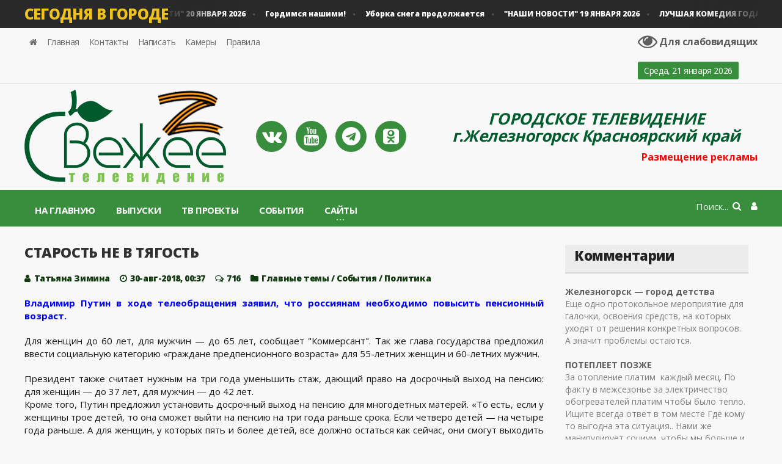

--- FILE ---
content_type: text/html; charset=utf-8
request_url: https://tv.k26.ru/index.php?newsid=16041
body_size: 15881
content:
<!DOCTYPE HTML>
<html>
<head>
<meta http-equiv="Content-Type" content="text/html;" />
<meta http-equiv="X-UA-Compatible" content="IE=edge">
<meta name="viewport" content="width=device-width, initial-scale=1, maximum-scale=1" />
<title>СТАРОСТЬ НЕ В ТЯГОСТЬ » Свежее телевидение - Железногорск</title>
<meta charset="utf-8">
<meta name="description" content="Президент Владимир Путин предложил свой сценарий повышения пенисонного возраста   Владимир Путин в ходе телеобращения заявил, что россиянам необходимо повысить пенсионный возраст. Для женщин до 60">
<meta name="keywords" content="женщин, предложил, пенсию, Путин, предпенсионного, детей, мужчин, государства, Коммерсант, глава, Президент, раньше, установить, возраста, выход, летних, досрочный, повысить, Владимир, сейчас">
<meta name="generator" content="DataLife Engine (https://dle-news.ru)">
<link rel="canonical" href="https://tv.k26.ru/index.php?newsid=16041">
<link rel="alternate" type="application/rss+xml" title="Свежее телевидение - Железногорск RSS" href="https://tv.k26.ru/index.php?mod=rss">
<link rel="preconnect" href="https://tv.k26.ru/" fetchpriority="high">
<meta property="twitter:title" content="СТАРОСТЬ НЕ В ТЯГОСТЬ » Свежее телевидение - Железногорск">
<meta property="twitter:url" content="https://tv.k26.ru/index.php?newsid=16041">
<meta property="twitter:card" content="summary_large_image">
<meta property="twitter:image" content="https://tv.k26.ru/uploads/posts/2018-08/1535564696_pens.jpg">
<meta property="twitter:description" content="Владимир Путин в ходе телеобращения заявил, что россиянам необходимо повысить пенсионный возраст. Для женщин до 60 лет, для мужчин — до 65 лет, сообщает &quot;Коммерсант&quot;. Так же г лава государства предложил ввести социальную категорию «граждане предпенсионного возраста» для 55-летних женщин">
<meta property="og:type" content="article">
<meta property="og:site_name" content="Свежее телевидение - Железногорск">
<meta property="og:title" content="СТАРОСТЬ НЕ В ТЯГОСТЬ » Свежее телевидение - Железногорск">
<meta property="og:url" content="https://tv.k26.ru/index.php?newsid=16041">
<meta property="og:image" content="https://tv.k26.ru/uploads/posts/2018-08/1535564696_pens.jpg">
<meta property="og:description" content="Владимир Путин в ходе телеобращения заявил, что россиянам необходимо повысить пенсионный возраст. Для женщин до 60 лет, для мужчин — до 65 лет, сообщает &quot;Коммерсант&quot;. Так же г лава государства предложил ввести социальную категорию «граждане предпенсионного возраста» для 55-летних женщин">

<script src="/public/js/jquery.js?v=c95fc"></script>
<script src="/public/js/jqueryui.js?v=c95fc" defer></script>
<script src="/public/js/dle_js.js?v=c95fc" defer></script>
<script src="/public/fancybox/fancybox.js?v=c95fc" defer></script>
<script src="/public/editor/tiny_mce/tinymce.min.js?v=c95fc" defer></script>
<script type="application/ld+json">{"@context":"https://schema.org","@graph":[{"@type":"BreadcrumbList","@context":"https://schema.org/","itemListElement":[{"@type":"ListItem","position":1,"item":{"@id":"https://tv.k26.ru/","name":"Информационный сайт Железногорска"}},{"@type":"ListItem","position":2,"item":{"@id":"https://tv.k26.ru/index.php?do=cat&category=hotnews","name":"Главные темы"}},{"@type":"ListItem","position":3,"item":{"@id":"https://tv.k26.ru/index.php?newsid=16041","name":"СТАРОСТЬ НЕ В ТЯГОСТЬ"}}]}]}</script>
<link type="text/css" rel="stylesheet" href="/templates/Newstpl/css/reset.min.css" />
<link type="text/css" rel="stylesheet" href="/templates/Newstpl/css/font-awesome.css" />
<link type="text/css" rel="stylesheet" href="/templates/Newstpl/css/engine.css" />
<link type="text/css" rel="stylesheet" href="/templates/Newstpl/css/bootstrap.min.css" />
<link type="text/css" rel="stylesheet" href="/templates/Newstpl/css/owl.carousel.min.css" />
<link type="text/css" rel="stylesheet" href="/templates/Newstpl/css/main-stylesheet.min.css" />
<link type="text/css" rel="stylesheet" href="/templates/Newstpl/css/shortcodes.min.css" />
<link type="text/css" rel="stylesheet" href="/templates/Newstpl/css/responsive.min.css" />
<link type="text/css" rel="stylesheet" href="/templates/Newstpl/css/dat-menu.min.css" />
<link type="text/css" rel="stylesheet" href="https://fonts.googleapis.com/css?family=Open+Sans:300,400,600,700,800&amp;subset=latin,latin-ext" />
<link href='https://fonts.googleapis.com/css?family=Roboto+Condensed:400,300,700&subset=latin,cyrillic-ext' rel='stylesheet' type='text/css'>
<!-- HTML5 shim and Respond.js for IE8 support of HTML5 elements and media queries -->
<!-- WARNING: Respond.js doesn't work if you view the page via file:// -->
<!--[if lt IE 9]>
<script src="https://oss.maxcdn.com/html5shiv/3.7.2/html5shiv.min.js"></script>
<script src="https://oss.maxcdn.com/respond/1.4.2/respond.min.js"></script>
<![endif]-->
<!--[if lte IE 8]>
<link type="text/css" rel="stylesheet" href="css/ie-ancient.css" />
<![endif]-->

<script src="/templates/Newstpl/js/jquery.fitvids.js"></script>

<link href="/templates/special/css/bvi.min.css" rel="stylesheet">

</head>

<body class="ot-menu-will-follow">
<script>
  $(document).ready(function(){
    // Target your .container, .wrapper, .post, etc.
    $(".portus-main-content").fitVids();
  });
</script>


<script>
document.addEventListener("DOMContentLoaded", function() { 
    let iframes = document.querySelectorAll('.iframeAdaptive');
    iframes.forEach(function(i) { 
        let iframeWidth = i.width; 
        let iframeHeight = i.height; 
        let iframeParent = i.parentNode;
        let parentWidth = parseInt(getComputedStyle(iframeParent)['width'])-parseInt(getComputedStyle(iframeParent)['padding-left'])-parseInt(getComputedStyle(iframeParent)['padding-right']);
        let iframeProportion = parentWidth / iframeWidth;
        i.setAttribute('width', parentWidth); 
        i.setAttribute('height', iframeHeight * iframeProportion); 
    });
});
</script>


<script>
<!--
var dle_root       = '/';
var dle_admin      = '';
var dle_login_hash = 'b78a11a5ec852cb78a64968d98d77f86e01c582b';
var dle_group      = 5;
var dle_skin       = 'Newstpl';
var dle_wysiwyg    = 1;
var dle_min_search = '3';
var dle_act_lang   = ["Подтвердить", "Отмена", "Вставить", "Отмена", "Сохранить", "Удалить", "Загрузка. Пожалуйста, подождите...", "Скопировать", "Скопировано!"];
var menu_short     = 'Быстрое редактирование';
var menu_full      = 'Полное редактирование';
var menu_profile   = 'Просмотр профиля';
var menu_send      = 'Отправить сообщение';
var menu_uedit     = 'Админцентр';
var dle_info       = 'Информация';
var dle_confirm    = 'Подтверждение';
var dle_prompt     = 'Ввод информации';
var dle_req_field  = ["Заполните поле с именем", "Заполните поле с сообщением", "Заполните поле с темой сообщения"];
var dle_del_agree  = 'Вы действительно хотите удалить? Данное действие невозможно будет отменить';
var dle_spam_agree = 'Вы действительно хотите отметить пользователя как спамера? Это приведёт к удалению всех его комментариев';
var dle_c_title    = 'Отправка жалобы';
var dle_complaint  = 'Укажите текст Вашей жалобы для администрации:';
var dle_mail       = 'Ваш e-mail:';
var dle_big_text   = 'Выделен слишком большой участок текста.';
var dle_orfo_title = 'Укажите комментарий для администрации к найденной ошибке на странице:';
var dle_p_send     = 'Отправить';
var dle_p_send_ok  = 'Уведомление успешно отправлено';
var dle_save_ok    = 'Изменения успешно сохранены. Обновить страницу?';
var dle_reply_title= 'Ответ на комментарий';
var dle_tree_comm  = '0';
var dle_del_news   = 'Удалить статью';
var dle_sub_agree  = 'Вы действительно хотите подписаться на комментарии к данной публикации?';
var dle_unsub_agree  = 'Вы действительно хотите отписаться от комментариев к данной публикации?';
var dle_captcha_type  = '0';
var dle_share_interesting  = ["Поделиться ссылкой на выделенный текст", "Twitter", "Facebook", "Вконтакте", "Прямая ссылка:", "Нажмите правой клавишей мыши и выберите «Копировать ссылку»"];
var DLEPlayerLang     = {prev: 'Предыдущий',next: 'Следующий',play: 'Воспроизвести',pause: 'Пауза',mute: 'Выключить звук', unmute: 'Включить звук', settings: 'Настройки', enterFullscreen: 'На полный экран', exitFullscreen: 'Выключить полноэкранный режим', speed: 'Скорость', normal: 'Обычная', quality: 'Качество', pip: 'Режим PiP'};
var DLEGalleryLang    = {CLOSE: 'Закрыть (Esc)', NEXT: 'Следующее изображение', PREV: 'Предыдущее изображение', ERROR: 'Внимание! Обнаружена ошибка', IMAGE_ERROR: 'Не удалось загрузить изображение', TOGGLE_AUTOPLAY: 'Просмотр слайдшоу', TOGGLE_SLIDESHOW: 'Просмотр слайдшоу', TOGGLE_FULLSCREEN: 'Полноэкранный режим', TOGGLE_THUMBS: 'Включить / Выключить уменьшенные копии', TOGGLE_FULL: 'Увеличить / Уменьшить', ITERATEZOOM: 'Увеличить / Уменьшить', DOWNLOAD: 'Скачать изображение' };
var DLEGalleryMode    = 1;
var DLELazyMode       = 2;
var allow_dle_delete_news   = false;
var dle_search_delay   = false;
var dle_search_value   = '';
jQuery(function($){
save_last_viewed('16041');
					setTimeout(function() {
						$.get(dle_root + "index.php?controller=ajax&mod=adminfunction", { 'id': '16041', action: 'newsread', user_hash: dle_login_hash });
					}, 1000);

	
	
	tinyMCE.baseURL = dle_root + 'public/editor/tiny_mce';
	tinyMCE.suffix = '.min';
	var dle_theme = '';
	dle_theme = dle_theme.trim();

	if(dle_theme != '') {
		$('body').addClass( dle_theme );
	} else {
		if ( $("body").hasClass('dle_theme_dark') ) {
			dle_theme = 'dle_theme_dark';
		}
	}
	var additionalplugins = '';
	var maxheight = $(window).height() * .8;
	
	if (typeof getBaseSize === "function") {
		var height = 260 * getBaseSize();
	} else {
		var height = 260;
	}

	if($('body').hasClass('editor-autoheight')) {
       additionalplugins += ' autoresize';
    }

	tinymce.init({
		selector: 'textarea#comments',
		language : "ru",
		directionality: 'ltr',
		body_class: dle_theme,
		skin: dle_theme == 'dle_theme_dark' ? 'oxide-dark' : 'oxide',
		element_format : 'html',
		width : "100%",
		height : height,
		min_height : 40,
		max_height: maxheight,
		autoresize_bottom_margin: 1,
		statusbar: false,
		deprecation_warnings: false,
		promotion: false,
		cache_suffix: '?v=c95fc',
		license_key: 'gpl',
		plugins: "link autolink image lists quickbars dlebutton codesample"+additionalplugins,
		
		draggable_modal: true,
		toolbar_mode: 'floating',
		contextmenu: false,
		relative_urls : false,
		convert_urls : false,
		remove_script_host : false,
		browser_spellcheck: true,
		extended_valid_elements : "div[align|style|class|data-commenttime|data-commentuser|data-commentid|data-commentpostid|data-commentgast|contenteditable],span[id|data-username|data-userurl|align|style|class|contenteditable],b/strong,i/em,u,s,p[align|style|class|contenteditable],pre[class],code",
		quickbars_insert_toolbar: '',
		quickbars_selection_toolbar: 'bold italic underline | dlequote dlespoiler dlehide',
		paste_postprocess: (editor, args) => {
			args = DLEPasteSafeText(args, 1);
		},
		paste_as_text: true,

	    formats: {
	      bold: {inline: 'b'},
	      italic: {inline: 'i'},
	      underline: {inline: 'u', exact : true},
	      strikethrough: {inline: 's', exact : true}
	    },

		elementpath: false,
		branding: false,
		text_patterns: [],
		dle_root : dle_root,
		dle_upload_area : "comments",
		dle_upload_user : "",
		dle_upload_news : "0",
		
		menubar: false,
		link_default_target: '_blank',
		editable_class: 'contenteditable',
		noneditable_class: 'noncontenteditable',
		image_dimensions: true,
		paste_data_images: false,

		
		toolbar: "bold italic underline | alignleft aligncenter alignright | bullist numlist | dleemo link unlink dleleech | image  | dlequote codesample dlespoiler dlehide",
		
		mobile: {
			toolbar_mode: "sliding",
			toolbar: "bold italic underline | alignleft aligncenter alignright | bullist numlist | dleemo link unlink dleleech  dlequote dlespoiler dlehide",
			
		},
		
		content_css : dle_root + "public/editor/css/content.css?v=c95fc",
		
		codesample_languages: [
			{ text: 'HTML/XML', value: 'markup' },
			{ text: 'JavaScript', value: 'javascript' },
			{ text: 'CSS', value: 'css' },
			{ text: 'PHP', value: 'php' },
			{ text: 'SQL', value: 'sql' },
			{ text: 'Ruby', value: 'ruby' },
			{ text: 'Python', value: 'python' },
			{ text: 'Java', value: 'java' },
			{ text: 'C', value: 'c' },
			{ text: 'C#', value: 'csharp' },
			{ text: 'C++', value: 'cpp' }
		],

		setup: (editor) => {

			const onCompeteAction = (autocompleteApi, rng, value) => {
				editor.selection.setRng(rng);
				editor.insertContent(value);
				autocompleteApi.hide();
			};

			editor.ui.registry.addAutocompleter('getusers', {
			trigger: '@',
			minChars: 1,
			columns: 1,
			onAction: onCompeteAction,
			fetch: (pattern) => {

				return new Promise((resolve) => {

					$.get(dle_root + "index.php?controller=ajax&mod=find_tags", { mode: 'users', term: pattern, skin: dle_skin, user_hash: dle_login_hash }, function(data){
						if ( data.found ) {
							resolve(data.items);
						}
					}, "json");

				});
			}
			});
		}

	});
				$('#dle-comments-form').submit(function() {
					if( $('#comments-image-uploader').data('files') == 'selected' ) {
						$('#comments-image-uploader').plupload('start');
					} else {
						doAddComments();
					}
					return false;
				});
FastSearch();
});
//-->
</script>
<div class="boxed">
			
<div id="header">

<div class="breaking-news">
<div class="wrapper">
<a href="//tv.k26.ru/"><strong class="br-title">Сегодня в городе</strong></a>
<div class="br-article-list">
<div class="br-article-list-inner">
<div class="br-article">
<a href="https://tv.k26.ru/index.php?newsid=21931"><strong>&quot;НАШИ НОВОСТИ&quot; 20 ЯНВАРЯ 2026</strong></a>
</div><div class="br-article">
<a href="https://tv.k26.ru/index.php?newsid=21930"><strong>Гордимся нашими!</strong></a>
</div><div class="br-article">
<a href="https://tv.k26.ru/index.php?newsid=21929"><strong>Уборка снега продолжается</strong></a>
</div><div class="br-article">
<a href="https://tv.k26.ru/index.php?newsid=21928"><strong>&quot;НАШИ НОВОСТИ&quot; 19 ЯНВАРЯ 2026</strong></a>
</div><div class="br-article">
<a href="https://tv.k26.ru/index.php?newsid=21885"><strong>ЛУЧШАЯ КОМЕДИЯ ГОДА</strong></a>
</div><div class="br-article">
<a href="https://tv.k26.ru/index.php?newsid=21927"><strong>Территория здоровья и добра</strong></a>
</div><div class="br-article">
<a href="https://tv.k26.ru/index.php?newsid=21926"><strong>105-й день рождения!</strong></a>
</div>
</div></div></div></div>

<nav id="top-menu">
<div class="wrapper">

<div class="top-panel-weather right">
<div class="special"><a href="#" class="bvi-open"><i class="fa fa-eye fa-2x"></i> Для слабовидящих</a></div>
<span class="w-stats">
<script type="text/javascript">
var mydate=new Date() 
var year=mydate.getYear() 
if (year < 1000) year+=1900 
var day=mydate.getDay() 
var month=mydate.getMonth() 
var daym=mydate.getDate() 
if (daym<10) 
daym="0"+daym 
var dayarray=new Array("Воскресенье","Понедельник","Вторник","Среда","Четверг","Пятница","Суббота") 
var montharray=new Array("января","февраля","марта","апреля","мая","июня","июля","августа","сентября","октября","ноября","декабря") 
document.write(""+dayarray[day]+", "+daym+" "+montharray[month]+" "+year) 
</script>
</span>
</div>

<ul class="load-responsive" rel="Меню">
<li><a href="//tv.k26.ru/"><i class="fa fa-home"></i></a></li>
<li><a href="//tv.k26.ru/">Главная</a></li>
<li><a href="/?do=static&page=contakti">Контакты</a></li>
<li><a href="/index.php?do=feedback">Написать</a></li>
<li><a href="http://cams.k26.ru/map.html" target="_blank">Камеры</a></li>
<li><a href="/index.php?do=rules">Правила</a></li>
</ul>

</div></nav>
				
<div class="wrapper">

<div class="header-panels">

<div class="header-logo">
<a href="/index.php"><img src="/templates/Newstpl/images/logo_z.png" alt="Свежее Телевидение"></a>
</div>
					
<div class="header-socials">
<a href="https://vk.com/localtime26" target="_blank"><i class="fa fa-vk"></i></a>
<a href="https://www.youtube.com/channel/UCA4-5lDv8DVEioh3FooJ3Lg" target="_blank"><i class="fa fa-youtube"></i></a>
<a href="https://t.me/nashi_novosti_26" target="_blank"><i class="fa fa-telegram"></i></a>
<a href="https://ok.ru/group/58643229311151" target="_blank"><i class="fa fa-odnoklassniki-square"></i></a>
</div>
						
<div class="header-pob">
<h1 class="logotype"><i>ГОРОДСКОЕ ТЕЛЕВИДЕНИЕ <br />г.Железногорск Красноярский край</i></h1>
<div class="reklink"><a href="/index.php?do=static&page=reklama">Размещение рекламы</a></div>
</div>

</div></div>

<nav id="main-menu">
<a href="#dat-menu" class="dat-menu-button"><i class="fa fa-bars"></i>Открыть Меню</a>
<div class="main-menu-placeholder">
<div class="wrapper">

﻿

<div class="login_menu right" style="margin-left:10px;">
<a href="#" id="loginlink"> <i class="fa fa-user"></i></a>
</div>

<div style="display: none;" id="logindialog" title="Авторизация">
<a href="/index.php?do=register"class="button button-outline wdfull" >Регистрация</a>
<a href="/index.php?do=lostpassword" class="button button-outline wdfull">Забыли?</a>
<hr>
<form method="post" action="">
<label class="label-input">
<span>Логин:</span>
<input type="text" name="login_name" id="login_name" placeholder="логин...">
</label>
<label class="label-input">
<span>Пароль:</span>
<input type="password" name="login_password" id="login_password" placeholder="пароль...">
</label>
<button class="button" onclick="submit();" type="submit" title="Войти">Войти</button>
<input name="login" type="hidden" id="login" value="submit" />
</form>
</div>

    
<div class="search-nav right">
<form action="#" method="post">
<input type="hidden" name="do" value="search" />
<input type="hidden" name="subaction" value="search" />
<input type="text" name="story" placeholder="Поиск..." />
<button type="submit"><i class="fa fa-search"></i></button>
</form>
</div>
							
<ul class="load-responsive" rel="Разделы">
<li><a href="//tv.k26.ru/">На главную</a></li>
<li><a href="/index.php?do=cat&category=stv_prod">Выпуски</a></li>
<li><a href="/index.php?do=cat&category=tv-project">ТВ проекты</a></li>
<li><a href="/index.php?do=cat&category=sobitia">События</a></li>

<li><a href="#"><span>Сайты</span></a>
	<ul class="sub-menu">
	<li><a href="#"><span>Досуг</span></a>
		<ul class="sub-menu">
		<li><a target="_blank" href="http://kirovpark.ru/">Парк культуры и отдыха</a></li>
		<li><a target="_blank" href="http://www.kosmos26.ru/">Кинокомплекс "Космос"</a></li>
		<li><a target="_blank" href="http://sport-26.ru/">МАУ "КОСС"</a></li>
		</ul>
	</li>

	<li><a href="#"><span>Культурный досуг</span></a>
		<ul class="sub-menu">
		<li><a target="_blank" href="http://dk-57.ru/">Дворец культуры</a></li>
		<li><a target="_blank" href="http://operettak26.ru/">Театр оперетты</a></li>
		<li><a target="_blank" href="http://cd26.ru">МБУК "Центр досуга"</a></li>
		<li><a target="_blank" href="http://www.bibligor.ru/">Городская библиотека</a></li>
		<li><a target="_blank" href="https://mig26.ru/">Музей</a></li>
		
		</ul>
	</li>
	
	<li><a href="#"><span>Полезно</span></a>
		<ul class="sub-menu">
		<li><a target="_blank" href="https://krsk-sbit.ru/">Красэнергосбыт</a></li>
		<li><a target="_blank" href="https://www.krasinform.ru/">КРАСИНФОРМ</a></li>
		<li><a target="_blank" href="http://kb51.ru/new/lk/">КБ-51</a></li>
		</ul>
	</li>
	
	<li><a href="#"><span>Образование</span></a>
		<ul class="sub-menu">
		<li><a target="_blank" href="http://www.eduk26.ru/">Образовательная сеть</a></li>
		<li><a target="_blank" href="http://www.dshi-k26.ru/">Школа искусств</a></li>
		<li><a target="_blank" href="http://www.dt26.ru/">Дворец творчества</a></li>
		<li><a target="_blank" href="http://sibpsa.ru/">Академия МЧС</a></li>
		</ul>
	</li>	

	<li><a href="#"><span>Власть</span></a>
		<ul class="sub-menu">
		<li><a target="_blank" href="http://www.admk26.ru/">Администрация ЗАТО</a></li>
		<li><a target="_blank" href="https://гибдд.рф/r/24/divisions/486">ГИБДД</a></li>
		<li><a target="_blank" href="https://железногорск.24.мвд.рф/">МВД РФ по ЗАТО</a></li>
		</ul>
	</li>	
	</ul>

	<li></li>
	<li></li>
</li>

</ul>
							
</div></div></nav>
    
</div>
			
<div id="content">

<div class="wrapper">
    


<div class="paragraph-row portus-main-content-panel">
<div class="column12">
<div class="portus-main-content-s-block">

<div class="portus-main-content">
<div class="theiaStickySidebar">
<div class="portus-content-block">
    
<div class="portus-main-article-block">
    
<h2 style="font-size:23px" class="n-title">СТАРОСТЬ НЕ В ТЯГОСТЬ</h2>

<span class="portus-main-article-meta">
<span class="item-meta-i"><i class="fa fa-user"></i>Татьяна Зимина</span>
<span class="item-meta-i"><i class="fa fa-clock-o"></i>30-авг-2018, 00:37</span>
<span class="item-meta-i"><i class="fa fa-comments-o"></i>716</span>
<span class="item-meta-i"><i class="fa fa-folder"></i><a href="https://tv.k26.ru/index.php?do=cat&category=hotnews">Главные темы</a> / <a href="https://tv.k26.ru/index.php?do=cat&category=sobitia">Cобытия</a> / <a href="https://tv.k26.ru/index.php?do=cat&category=politika">Политика</a></span>
<span class="item-meta-i"></span>

</span>

<div class="bvi-speech" style="text-align:justify"><p><span><b><span style="color:#0000ff;"><a href="https://tv.k26.ru/uploads/posts/2018-08/1535564696_pens.jpg" class="highslide" target="_blank"><img loading="lazy" src="/uploads/posts/2018-08/medium/1535564696_pens.jpg" alt="" style="display:block;margin-left:auto;margin-right:auto;"></a>Владимир Путин в ходе телеобращения заявил, что россиянам необходимо повысить пенсионный возраст.</span></b> </span></p>
<p><span>Для женщин до 60 лет, для мужчин — до 65 лет, сообщает "Коммерсант". Так же г</span><span>лава государства предложил ввести социальную категорию «граждане предпенсионного возраста» для 55-летних женщин и 60-летних мужчин. </span></p>
<p><span>Президент также считает нужным на три года уменьшить стаж, дающий право на досрочный выход на пенсию: для женщин — до 37 лет, для мужчин — до 42 лет.</span><span><br>Кроме того, Путин предложил установить досрочный выход на пенсию для многодетных матерей. «То есть, если у женщины трое детей, то она сможет выйти на пенсию на три года раньше срока. Если четверо детей — на четыре года раньше. А для женщин, у которых пять и более детей, все должно остаться как сейчас, они смогут выходить на пенсию в 50 лет»,— пояснил глава государства.<br>Владимир Путин предложил повысить с 2019 года пособие по безработице для лиц предпенсионного возраста — с 4 тыс. 900 руб. до 11 тыс. 280 руб. — и установить период выплаты в один год.</span></p>
<p><span><br>Президент поддержал инициативу о введении административной и уголовной ответственности за необоснованное увольнение лиц предпенсионного возраста", пишет "Коммерсант".</span></p></div>

<div>

</div>

<div style="clear: both; text-align: right">
	<img alt="" src="/orphus/orphus.gif" border="0" width="216" height="45" />
</div>

<div>
<i></i>
</div>


</div>

<hr>



<div class="portus-content-block" id="com_res">
<div class="portus-content-title">
<h2>Добавить комментарий</h2>

</div>
<div class="comment-form">
<div id="respond" class="comment-respond">
<form  method="post" name="dle-comments-form" id="dle-comments-form" ><div class="comment-form">
<div class="contact-form-content">


<p class="contact-form-user">
<label class="label-input">
<span>Ваше имя:<i class="required">*</i></span>
<input type="text" placeholder="Ваше имя:" name="name" value="">
</label>
</p>
<!--
<p class="contact-form-email">
<label class="label-input">
<span>E-mail<i class="required">*</i></span>
<input type="text" placeholder="E-mail" name="mail" value="">
</label>
</p>
-->

														
<p class="contact-form-comment">
<label class="label-input">
<span>Комментарий<i class="required">*</i></span>
<textarea name="comments" id="comments" placeholder="Комментарий"></textarea>
</label>
</p>


<div>Антиспам: <span id="dle-question">Напишите ответ на пример словом: 2+2=</span></div>
<div>Ответ: <br /><input type="text" name="question_answer" id= "question_answer" class="l_input" /></div>




    


<p class="form-submit">
<input name="submit" type="submit" id="submit" class="submit button" value="Добавить">
</p>

</div></div>
		<input type="hidden" name="subaction" value="addcomment">
		<input type="hidden" name="post_id" id="post_id" value="16041"><input type="hidden" name="user_hash" value="b78a11a5ec852cb78a64968d98d77f86e01c582b"></form>
</div></div></div>

<div id="dle-ajax-comments"></div>

    

    
</div></div></div>
<!-- 
<aside class="sidebar portus-sidebar-small">
<div class="theiaStickySidebar">

   
<div class="widget">
<h3>Популярно</h3>
<div class="w-article-list">
<div class="item">

<div class="item-header">
<a href="https://tv.k26.ru/index.php?newsid=21913"><img src="/uploads/posts/2025-12/medium/getvideopreview.jpg" alt="" /></a>
</div>

<div class="item-content">

<h4><a href="https://tv.k26.ru/index.php?newsid=21913">С НОВЫМ ГОДОМ!</a>
</h4>

</div>
</div><div class="item">

<div class="item-header">
<a href="https://tv.k26.ru/index.php?newsid=21912"><img src="/uploads/posts/2022-03/medium/2022-03-24_13-48-16.png" alt="" /></a>
</div>

<div class="item-content">

<h4><a href="https://tv.k26.ru/index.php?newsid=21912">&quot;НАШИ НОВОСТИ&quot; 30 ДЕКАБРЯ 2025</a>
</h4>

</div>
</div><div class="item">

<div class="item-header">
<a href="https://tv.k26.ru/index.php?newsid=21918"><img src="/uploads/posts/2026-01/medium/zk4lzzqntufvxybdri2k5lvfcjdnpjgwyqkewszypn4wtwnmfxpvsis_hbdujgcfxm1ialahdbkrpy7ztr7dkoat.jpg" alt="" /></a>
</div>

<div class="item-content">

<h4><a href="https://tv.k26.ru/index.php?newsid=21918">Крещенских купаний не будут</a>
</h4>

</div>
</div><div class="item">

<div class="item-header">
<a href="https://tv.k26.ru/index.php?newsid=21885"><img src="/uploads/posts/2025-12/medium/222.jpg" alt="" /></a>
</div>

<div class="item-content">

<h4><a href="https://tv.k26.ru/index.php?newsid=21885">ЛУЧШАЯ КОМЕДИЯ ГОДА</a>
</h4>

</div>
</div><div class="item">

<div class="item-header">
<a href="https://tv.k26.ru/index.php?newsid=21893"><img src="/uploads/posts/2025-12/medium/1_vbvmxl1klhsdswa-tztse79nvjizk0-brufhadwqh2lf7js6utotalljbno5lbfjga96lwhgvtnyz19yfnvtk5.jpg" alt="" /></a>
</div>

<div class="item-content">

<h4><a href="https://tv.k26.ru/index.php?newsid=21893">Прямой эфир с главой ЗАТО г. Железногорск</a>
</h4>

</div>
</div>
</div></div>


<div class="widget">
<div class="do-space">
<a href="https://www.k26.ru/" target="_blank"><img src="/templates/Newstpl/images/gts_mix.jpg" alt="" /></a>
</div></div>


</div>
</aside>
-->

<aside class="sidebar portus-sidebar-large">
<div class="theiaStickySidebar">

<div class="widget">
	<h3>Комментарии</h3>
	<div class="w-review-articles">
	<div class="tagcloud_"><div><a href="https://tv.k26.ru/index.php?newsid=21845"><b>Железногорск — город детства</b></a></div>
<div class="lastomments">Еще одно протокольное мероприятие для галочки, освоения средств, на которых уходят от решения конкретных вопросов. А значит проблемы остаются.</div>
<div><a href="https://tv.k26.ru/index.php?newsid=12251"><b>ПОТЕПЛЕЕТ ПОЗЖЕ</b></a></div>
<div class="lastomments">За отопление платим  каждый месяц. По факту в межсезонье за электричество обогревателей платим чтобы было тепло. Ищите всегда ответ в том месте Где кому то выгодна эта ситуация.. Нами же манипулирует социум, чтобы мы больше и больше платили. Граждане - это даже не люди, это "физлица", это финансовые  ресурсы для тех, кто присвоил себе природные ресурсы. </div>
<div><a href="https://tv.k26.ru/index.php?newsid=21470"><b>&quot;НАШИ НОВОСТИ&quot; 23 ИЮНЯ 2025</b></a></div>
<div class="lastomments">Дорогу размыло из-за бесконтрольного выполнения со стороны городской администрации ремонтных работ. Асфальтовое покрытие на дороги сняли ещё 11 июня и с тех пор ничего больше не делали. Интересно кто подрядчик выполняющий ремонт, где график выполнения работ? Почему заказчик работ (городская администрация) отдаёт в ремонт дорогу без определения сроков выполнения работ? Зачем разрушили, а не ремонтировали дорогу?  А городские власти только пиарятся там где люди на самом деле работают, а где надо власть употребить их нет.</div>
</div>
	<div class="view-more-items-button">
		<a href="/?do=lastcomments" class="view-more-half-size">показать все</a>
	</div>
	</div>
</div>

<div class="widget">
	<h3>Служба 112</h3>
	<div class="w-review-articles">
	<script src="//vk.com/js/api/openapi.js?169" type="text/javascript"></script>
		<!-- VK Widget -->
		<div id="vk_groups"></div>
		<script type="text/javascript">
		VK.Widgets.Group("vk_groups", {mode: 4, wide: 1, no_cover: 1, width: "300", height: "400"}, 122899212);
		</script>
	</div>
</div>

<div class="widget">
	<h3>Архив</h3>
	<div class="w-review-articles">	
	<a class="archives" href="https://tv.k26.ru/index.php?year=2026&month=01"><b>Январь 2026 (20)</b></a><br><a class="archives" href="https://tv.k26.ru/index.php?year=2025&month=12"><b>Декабрь 2025 (74)</b></a><br><a class="archives" href="https://tv.k26.ru/index.php?year=2025&month=11"><b>Ноябрь 2025 (58)</b></a><br><a class="archives" href="https://tv.k26.ru/index.php?year=2025&month=10"><b>Октябрь 2025 (71)</b></a><br><a class="archives" href="https://tv.k26.ru/index.php?year=2025&month=09"><b>Сентябрь 2025 (74)</b></a><br><a class="archives" href="https://tv.k26.ru/index.php?year=2025&month=08"><b>Август 2025 (67)</b></a><br><div id="dle_news_archive" style="display:none;"><a class="archives" href="https://tv.k26.ru/index.php?year=2025&month=07"><b>Июль 2025 (80)</b></a><br><a class="archives" href="https://tv.k26.ru/index.php?year=2025&month=06"><b>Июнь 2025 (62)</b></a><br><a class="archives" href="https://tv.k26.ru/index.php?year=2025&month=05"><b>Май 2025 (65)</b></a><br><a class="archives" href="https://tv.k26.ru/index.php?year=2025&month=04"><b>Апрель 2025 (83)</b></a><br><a class="archives" href="https://tv.k26.ru/index.php?year=2025&month=03"><b>Март 2025 (71)</b></a><br><a class="archives" href="https://tv.k26.ru/index.php?year=2025&month=02"><b>Февраль 2025 (66)</b></a><br><a class="archives" href="https://tv.k26.ru/index.php?year=2025&month=01"><b>Январь 2025 (61)</b></a><br><a class="archives" href="https://tv.k26.ru/index.php?year=2024&month=12"><b>Декабрь 2024 (59)</b></a><br><a class="archives" href="https://tv.k26.ru/index.php?year=2024&month=11"><b>Ноябрь 2024 (61)</b></a><br><a class="archives" href="https://tv.k26.ru/index.php?year=2024&month=10"><b>Октябрь 2024 (55)</b></a><br><a class="archives" href="https://tv.k26.ru/index.php?year=2024&month=09"><b>Сентябрь 2024 (59)</b></a><br><a class="archives" href="https://tv.k26.ru/index.php?year=2024&month=08"><b>Август 2024 (54)</b></a><br><a class="archives" href="https://tv.k26.ru/index.php?year=2024&month=07"><b>Июль 2024 (59)</b></a><br><a class="archives" href="https://tv.k26.ru/index.php?year=2024&month=06"><b>Июнь 2024 (34)</b></a><br><a class="archives" href="https://tv.k26.ru/index.php?year=2024&month=05"><b>Май 2024 (44)</b></a><br><a class="archives" href="https://tv.k26.ru/index.php?year=2024&month=04"><b>Апрель 2024 (39)</b></a><br><a class="archives" href="https://tv.k26.ru/index.php?year=2024&month=03"><b>Март 2024 (37)</b></a><br><a class="archives" href="https://tv.k26.ru/index.php?year=2024&month=02"><b>Февраль 2024 (43)</b></a><br><a class="archives" href="https://tv.k26.ru/index.php?year=2024&month=01"><b>Январь 2024 (42)</b></a><br><a class="archives" href="https://tv.k26.ru/index.php?year=2023&month=12"><b>Декабрь 2023 (44)</b></a><br><a class="archives" href="https://tv.k26.ru/index.php?year=2023&month=11"><b>Ноябрь 2023 (44)</b></a><br><a class="archives" href="https://tv.k26.ru/index.php?year=2023&month=10"><b>Октябрь 2023 (42)</b></a><br><a class="archives" href="https://tv.k26.ru/index.php?year=2023&month=09"><b>Сентябрь 2023 (47)</b></a><br><a class="archives" href="https://tv.k26.ru/index.php?year=2023&month=08"><b>Август 2023 (46)</b></a><br><a class="archives" href="https://tv.k26.ru/index.php?year=2023&month=07"><b>Июль 2023 (39)</b></a><br><a class="archives" href="https://tv.k26.ru/index.php?year=2023&month=06"><b>Июнь 2023 (43)</b></a><br><a class="archives" href="https://tv.k26.ru/index.php?year=2023&month=05"><b>Май 2023 (35)</b></a><br><a class="archives" href="https://tv.k26.ru/index.php?year=2023&month=04"><b>Апрель 2023 (40)</b></a><br><a class="archives" href="https://tv.k26.ru/index.php?year=2023&month=03"><b>Март 2023 (43)</b></a><br><a class="archives" href="https://tv.k26.ru/index.php?year=2023&month=02"><b>Февраль 2023 (34)</b></a><br><a class="archives" href="https://tv.k26.ru/index.php?year=2023&month=01"><b>Январь 2023 (39)</b></a><br><a class="archives" href="https://tv.k26.ru/index.php?year=2022&month=12"><b>Декабрь 2022 (41)</b></a><br><a class="archives" href="https://tv.k26.ru/index.php?year=2022&month=11"><b>Ноябрь 2022 (50)</b></a><br><a class="archives" href="https://tv.k26.ru/index.php?year=2022&month=10"><b>Октябрь 2022 (50)</b></a><br><a class="archives" href="https://tv.k26.ru/index.php?year=2022&month=09"><b>Сентябрь 2022 (54)</b></a><br><a class="archives" href="https://tv.k26.ru/index.php?year=2022&month=08"><b>Август 2022 (66)</b></a><br><a class="archives" href="https://tv.k26.ru/index.php?year=2022&month=07"><b>Июль 2022 (56)</b></a><br><a class="archives" href="https://tv.k26.ru/index.php?year=2022&month=06"><b>Июнь 2022 (63)</b></a><br><a class="archives" href="https://tv.k26.ru/index.php?year=2022&month=05"><b>Май 2022 (48)</b></a><br><a class="archives" href="https://tv.k26.ru/index.php?year=2022&month=04"><b>Апрель 2022 (58)</b></a><br><a class="archives" href="https://tv.k26.ru/index.php?year=2022&month=03"><b>Март 2022 (56)</b></a><br><a class="archives" href="https://tv.k26.ru/index.php?year=2022&month=02"><b>Февраль 2022 (52)</b></a><br><a class="archives" href="https://tv.k26.ru/index.php?year=2022&month=01"><b>Январь 2022 (45)</b></a><br><a class="archives" href="https://tv.k26.ru/index.php?year=2021&month=12"><b>Декабрь 2021 (64)</b></a><br><a class="archives" href="https://tv.k26.ru/index.php?year=2021&month=11"><b>Ноябрь 2021 (52)</b></a><br><a class="archives" href="https://tv.k26.ru/index.php?year=2021&month=10"><b>Октябрь 2021 (54)</b></a><br><a class="archives" href="https://tv.k26.ru/index.php?year=2021&month=09"><b>Сентябрь 2021 (103)</b></a><br><a class="archives" href="https://tv.k26.ru/index.php?year=2021&month=08"><b>Август 2021 (56)</b></a><br><a class="archives" href="https://tv.k26.ru/index.php?year=2021&month=07"><b>Июль 2021 (68)</b></a><br><a class="archives" href="https://tv.k26.ru/index.php?year=2021&month=06"><b>Июнь 2021 (65)</b></a><br><a class="archives" href="https://tv.k26.ru/index.php?year=2021&month=05"><b>Май 2021 (68)</b></a><br><a class="archives" href="https://tv.k26.ru/index.php?year=2021&month=04"><b>Апрель 2021 (75)</b></a><br><a class="archives" href="https://tv.k26.ru/index.php?year=2021&month=03"><b>Март 2021 (64)</b></a><br><a class="archives" href="https://tv.k26.ru/index.php?year=2021&month=02"><b>Февраль 2021 (45)</b></a><br><a class="archives" href="https://tv.k26.ru/index.php?year=2021&month=01"><b>Январь 2021 (57)</b></a><br><a class="archives" href="https://tv.k26.ru/index.php?year=2020&month=12"><b>Декабрь 2020 (79)</b></a><br><a class="archives" href="https://tv.k26.ru/index.php?year=2020&month=11"><b>Ноябрь 2020 (75)</b></a><br><a class="archives" href="https://tv.k26.ru/index.php?year=2020&month=10"><b>Октябрь 2020 (69)</b></a><br><a class="archives" href="https://tv.k26.ru/index.php?year=2020&month=09"><b>Сентябрь 2020 (79)</b></a><br><a class="archives" href="https://tv.k26.ru/index.php?year=2020&month=08"><b>Август 2020 (66)</b></a><br><a class="archives" href="https://tv.k26.ru/index.php?year=2020&month=07"><b>Июль 2020 (72)</b></a><br><a class="archives" href="https://tv.k26.ru/index.php?year=2020&month=06"><b>Июнь 2020 (68)</b></a><br><a class="archives" href="https://tv.k26.ru/index.php?year=2020&month=05"><b>Май 2020 (68)</b></a><br><a class="archives" href="https://tv.k26.ru/index.php?year=2020&month=04"><b>Апрель 2020 (90)</b></a><br><a class="archives" href="https://tv.k26.ru/index.php?year=2020&month=03"><b>Март 2020 (78)</b></a><br><a class="archives" href="https://tv.k26.ru/index.php?year=2020&month=02"><b>Февраль 2020 (60)</b></a><br><a class="archives" href="https://tv.k26.ru/index.php?year=2020&month=01"><b>Январь 2020 (75)</b></a><br><a class="archives" href="https://tv.k26.ru/index.php?year=2019&month=12"><b>Декабрь 2019 (68)</b></a><br><a class="archives" href="https://tv.k26.ru/index.php?year=2019&month=11"><b>Ноябрь 2019 (74)</b></a><br><a class="archives" href="https://tv.k26.ru/index.php?year=2019&month=10"><b>Октябрь 2019 (78)</b></a><br><a class="archives" href="https://tv.k26.ru/index.php?year=2019&month=09"><b>Сентябрь 2019 (78)</b></a><br><a class="archives" href="https://tv.k26.ru/index.php?year=2019&month=08"><b>Август 2019 (79)</b></a><br><a class="archives" href="https://tv.k26.ru/index.php?year=2019&month=07"><b>Июль 2019 (111)</b></a><br><a class="archives" href="https://tv.k26.ru/index.php?year=2019&month=06"><b>Июнь 2019 (93)</b></a><br><a class="archives" href="https://tv.k26.ru/index.php?year=2019&month=05"><b>Май 2019 (100)</b></a><br><a class="archives" href="https://tv.k26.ru/index.php?year=2019&month=04"><b>Апрель 2019 (125)</b></a><br><a class="archives" href="https://tv.k26.ru/index.php?year=2019&month=03"><b>Март 2019 (115)</b></a><br><a class="archives" href="https://tv.k26.ru/index.php?year=2019&month=02"><b>Февраль 2019 (106)</b></a><br><a class="archives" href="https://tv.k26.ru/index.php?year=2019&month=01"><b>Январь 2019 (90)</b></a><br><a class="archives" href="https://tv.k26.ru/index.php?year=2018&month=12"><b>Декабрь 2018 (116)</b></a><br><a class="archives" href="https://tv.k26.ru/index.php?year=2018&month=11"><b>Ноябрь 2018 (107)</b></a><br><a class="archives" href="https://tv.k26.ru/index.php?year=2018&month=10"><b>Октябрь 2018 (112)</b></a><br><a class="archives" href="https://tv.k26.ru/index.php?year=2018&month=09"><b>Сентябрь 2018 (83)</b></a><br><a class="archives" href="https://tv.k26.ru/index.php?year=2018&month=08"><b>Август 2018 (120)</b></a><br><a class="archives" href="https://tv.k26.ru/index.php?year=2018&month=07"><b>Июль 2018 (128)</b></a><br><a class="archives" href="https://tv.k26.ru/index.php?year=2018&month=06"><b>Июнь 2018 (114)</b></a><br><a class="archives" href="https://tv.k26.ru/index.php?year=2018&month=05"><b>Май 2018 (110)</b></a><br><a class="archives" href="https://tv.k26.ru/index.php?year=2018&month=04"><b>Апрель 2018 (115)</b></a><br><a class="archives" href="https://tv.k26.ru/index.php?year=2018&month=03"><b>Март 2018 (106)</b></a><br><a class="archives" href="https://tv.k26.ru/index.php?year=2018&month=02"><b>Февраль 2018 (110)</b></a><br><a class="archives" href="https://tv.k26.ru/index.php?year=2018&month=01"><b>Январь 2018 (114)</b></a><br><a class="archives" href="https://tv.k26.ru/index.php?year=2017&month=12"><b>Декабрь 2017 (131)</b></a><br><a class="archives" href="https://tv.k26.ru/index.php?year=2017&month=11"><b>Ноябрь 2017 (144)</b></a><br><a class="archives" href="https://tv.k26.ru/index.php?year=2017&month=10"><b>Октябрь 2017 (182)</b></a><br><a class="archives" href="https://tv.k26.ru/index.php?year=2017&month=09"><b>Сентябрь 2017 (154)</b></a><br><a class="archives" href="https://tv.k26.ru/index.php?year=2017&month=08"><b>Август 2017 (196)</b></a><br><a class="archives" href="https://tv.k26.ru/index.php?year=2017&month=07"><b>Июль 2017 (173)</b></a><br><a class="archives" href="https://tv.k26.ru/index.php?year=2017&month=06"><b>Июнь 2017 (172)</b></a><br><a class="archives" href="https://tv.k26.ru/index.php?year=2017&month=05"><b>Май 2017 (149)</b></a><br><a class="archives" href="https://tv.k26.ru/index.php?year=2017&month=04"><b>Апрель 2017 (159)</b></a><br><a class="archives" href="https://tv.k26.ru/index.php?year=2017&month=03"><b>Март 2017 (162)</b></a><br><a class="archives" href="https://tv.k26.ru/index.php?year=2017&month=02"><b>Февраль 2017 (138)</b></a><br><a class="archives" href="https://tv.k26.ru/index.php?year=2017&month=01"><b>Январь 2017 (134)</b></a><br><a class="archives" href="https://tv.k26.ru/index.php?year=2016&month=12"><b>Декабрь 2016 (166)</b></a><br><a class="archives" href="https://tv.k26.ru/index.php?year=2016&month=11"><b>Ноябрь 2016 (178)</b></a><br><a class="archives" href="https://tv.k26.ru/index.php?year=2016&month=10"><b>Октябрь 2016 (179)</b></a><br><a class="archives" href="https://tv.k26.ru/index.php?year=2016&month=09"><b>Сентябрь 2016 (175)</b></a><br><a class="archives" href="https://tv.k26.ru/index.php?year=2016&month=08"><b>Август 2016 (182)</b></a><br><a class="archives" href="https://tv.k26.ru/index.php?year=2016&month=07"><b>Июль 2016 (160)</b></a><br><a class="archives" href="https://tv.k26.ru/index.php?year=2016&month=06"><b>Июнь 2016 (154)</b></a><br><a class="archives" href="https://tv.k26.ru/index.php?year=2016&month=05"><b>Май 2016 (136)</b></a><br><a class="archives" href="https://tv.k26.ru/index.php?year=2016&month=04"><b>Апрель 2016 (183)</b></a><br><a class="archives" href="https://tv.k26.ru/index.php?year=2016&month=03"><b>Март 2016 (153)</b></a><br><a class="archives" href="https://tv.k26.ru/index.php?year=2016&month=02"><b>Февраль 2016 (172)</b></a><br><a class="archives" href="https://tv.k26.ru/index.php?year=2016&month=01"><b>Январь 2016 (163)</b></a><br><a class="archives" href="https://tv.k26.ru/index.php?year=2015&month=12"><b>Декабрь 2015 (199)</b></a><br><a class="archives" href="https://tv.k26.ru/index.php?year=2015&month=11"><b>Ноябрь 2015 (159)</b></a><br><a class="archives" href="https://tv.k26.ru/index.php?year=2015&month=10"><b>Октябрь 2015 (158)</b></a><br><a class="archives" href="https://tv.k26.ru/index.php?year=2015&month=09"><b>Сентябрь 2015 (151)</b></a><br><a class="archives" href="https://tv.k26.ru/index.php?year=2015&month=08"><b>Август 2015 (162)</b></a><br><a class="archives" href="https://tv.k26.ru/index.php?year=2015&month=07"><b>Июль 2015 (172)</b></a><br><a class="archives" href="https://tv.k26.ru/index.php?year=2015&month=06"><b>Июнь 2015 (141)</b></a><br><a class="archives" href="https://tv.k26.ru/index.php?year=2015&month=05"><b>Май 2015 (122)</b></a><br><a class="archives" href="https://tv.k26.ru/index.php?year=2015&month=04"><b>Апрель 2015 (167)</b></a><br><a class="archives" href="https://tv.k26.ru/index.php?year=2015&month=03"><b>Март 2015 (155)</b></a><br><a class="archives" href="https://tv.k26.ru/index.php?year=2015&month=02"><b>Февраль 2015 (130)</b></a><br><a class="archives" href="https://tv.k26.ru/index.php?year=2015&month=01"><b>Январь 2015 (120)</b></a><br><a class="archives" href="https://tv.k26.ru/index.php?year=2014&month=12"><b>Декабрь 2014 (165)</b></a><br><a class="archives" href="https://tv.k26.ru/index.php?year=2014&month=11"><b>Ноябрь 2014 (137)</b></a><br><a class="archives" href="https://tv.k26.ru/index.php?year=2014&month=10"><b>Октябрь 2014 (160)</b></a><br><a class="archives" href="https://tv.k26.ru/index.php?year=2014&month=09"><b>Сентябрь 2014 (167)</b></a><br><a class="archives" href="https://tv.k26.ru/index.php?year=2014&month=08"><b>Август 2014 (114)</b></a><br><a class="archives" href="https://tv.k26.ru/index.php?year=2014&month=07"><b>Июль 2014 (122)</b></a><br><a class="archives" href="https://tv.k26.ru/index.php?year=2014&month=06"><b>Июнь 2014 (97)</b></a><br><a class="archives" href="https://tv.k26.ru/index.php?year=2014&month=05"><b>Май 2014 (98)</b></a><br><a class="archives" href="https://tv.k26.ru/index.php?year=2014&month=04"><b>Апрель 2014 (104)</b></a><br><a class="archives" href="https://tv.k26.ru/index.php?year=2014&month=03"><b>Март 2014 (91)</b></a><br><a class="archives" href="https://tv.k26.ru/index.php?year=2014&month=02"><b>Февраль 2014 (94)</b></a><br><a class="archives" href="https://tv.k26.ru/index.php?year=2014&month=01"><b>Январь 2014 (88)</b></a><br><a class="archives" href="https://tv.k26.ru/index.php?year=2013&month=12"><b>Декабрь 2013 (107)</b></a><br><a class="archives" href="https://tv.k26.ru/index.php?year=2013&month=11"><b>Ноябрь 2013 (84)</b></a><br><a class="archives" href="https://tv.k26.ru/index.php?year=2013&month=10"><b>Октябрь 2013 (103)</b></a><br><a class="archives" href="https://tv.k26.ru/index.php?year=2013&month=09"><b>Сентябрь 2013 (103)</b></a><br><a class="archives" href="https://tv.k26.ru/index.php?year=2013&month=08"><b>Август 2013 (102)</b></a><br><a class="archives" href="https://tv.k26.ru/index.php?year=2013&month=07"><b>Июль 2013 (113)</b></a><br><a class="archives" href="https://tv.k26.ru/index.php?year=2013&month=06"><b>Июнь 2013 (98)</b></a><br><a class="archives" href="https://tv.k26.ru/index.php?year=2013&month=05"><b>Май 2013 (100)</b></a><br><a class="archives" href="https://tv.k26.ru/index.php?year=2013&month=04"><b>Апрель 2013 (112)</b></a><br><a class="archives" href="https://tv.k26.ru/index.php?year=2013&month=03"><b>Март 2013 (107)</b></a><br><a class="archives" href="https://tv.k26.ru/index.php?year=2013&month=02"><b>Февраль 2013 (104)</b></a><br><a class="archives" href="https://tv.k26.ru/index.php?year=2013&month=01"><b>Январь 2013 (98)</b></a><br><a class="archives" href="https://tv.k26.ru/index.php?year=2012&month=12"><b>Декабрь 2012 (108)</b></a><br><a class="archives" href="https://tv.k26.ru/index.php?year=2012&month=11"><b>Ноябрь 2012 (103)</b></a><br><a class="archives" href="https://tv.k26.ru/index.php?year=2012&month=10"><b>Октябрь 2012 (102)</b></a><br><a class="archives" href="https://tv.k26.ru/index.php?year=2012&month=09"><b>Сентябрь 2012 (92)</b></a><br><a class="archives" href="https://tv.k26.ru/index.php?year=2012&month=08"><b>Август 2012 (99)</b></a><br><a class="archives" href="https://tv.k26.ru/index.php?year=2012&month=07"><b>Июль 2012 (97)</b></a><br><a class="archives" href="https://tv.k26.ru/index.php?year=2012&month=06"><b>Июнь 2012 (93)</b></a><br><a class="archives" href="https://tv.k26.ru/index.php?year=2012&month=05"><b>Май 2012 (92)</b></a><br><a class="archives" href="https://tv.k26.ru/index.php?year=2012&month=04"><b>Апрель 2012 (101)</b></a><br><a class="archives" href="https://tv.k26.ru/index.php?year=2012&month=03"><b>Март 2012 (92)</b></a><br><a class="archives" href="https://tv.k26.ru/index.php?year=2012&month=02"><b>Февраль 2012 (86)</b></a><br><a class="archives" href="https://tv.k26.ru/index.php?year=2012&month=01"><b>Январь 2012 (73)</b></a><br><a class="archives" href="https://tv.k26.ru/index.php?year=2011&month=12"><b>Декабрь 2011 (95)</b></a><br><a class="archives" href="https://tv.k26.ru/index.php?year=2011&month=11"><b>Ноябрь 2011 (91)</b></a><br><a class="archives" href="https://tv.k26.ru/index.php?year=2011&month=10"><b>Октябрь 2011 (90)</b></a><br><a class="archives" href="https://tv.k26.ru/index.php?year=2011&month=09"><b>Сентябрь 2011 (103)</b></a><br><a class="archives" href="https://tv.k26.ru/index.php?year=2011&month=08"><b>Август 2011 (104)</b></a><br><a class="archives" href="https://tv.k26.ru/index.php?year=2011&month=07"><b>Июль 2011 (97)</b></a><br><a class="archives" href="https://tv.k26.ru/index.php?year=2011&month=06"><b>Июнь 2011 (93)</b></a><br><a class="archives" href="https://tv.k26.ru/index.php?year=2011&month=05"><b>Май 2011 (91)</b></a><br><a class="archives" href="https://tv.k26.ru/index.php?year=2011&month=04"><b>Апрель 2011 (96)</b></a><br><a class="archives" href="https://tv.k26.ru/index.php?year=2011&month=03"><b>Март 2011 (84)</b></a><br><a class="archives" href="https://tv.k26.ru/index.php?year=2011&month=02"><b>Февраль 2011 (75)</b></a><br><a class="archives" href="https://tv.k26.ru/index.php?year=2011&month=01"><b>Январь 2011 (61)</b></a><br><a class="archives" href="https://tv.k26.ru/index.php?year=2010&month=12"><b>Декабрь 2010 (88)</b></a><br><a class="archives" href="https://tv.k26.ru/index.php?year=2010&month=11"><b>Ноябрь 2010 (82)</b></a><br><a class="archives" href="https://tv.k26.ru/index.php?year=2010&month=10"><b>Октябрь 2010 (77)</b></a><br><a class="archives" href="https://tv.k26.ru/index.php?year=2010&month=09"><b>Сентябрь 2010 (88)</b></a><br><a class="archives" href="https://tv.k26.ru/index.php?year=2010&month=08"><b>Август 2010 (74)</b></a><br><a class="archives" href="https://tv.k26.ru/index.php?year=2010&month=07"><b>Июль 2010 (93)</b></a><br><a class="archives" href="https://tv.k26.ru/index.php?year=2010&month=06"><b>Июнь 2010 (84)</b></a><br><a class="archives" href="https://tv.k26.ru/index.php?year=2010&month=05"><b>Май 2010 (83)</b></a><br><a class="archives" href="https://tv.k26.ru/index.php?year=2010&month=04"><b>Апрель 2010 (89)</b></a><br><a class="archives" href="https://tv.k26.ru/index.php?year=2010&month=03"><b>Март 2010 (102)</b></a><br><a class="archives" href="https://tv.k26.ru/index.php?year=2010&month=02"><b>Февраль 2010 (91)</b></a><br><a class="archives" href="https://tv.k26.ru/index.php?year=2010&month=01"><b>Январь 2010 (73)</b></a><br><a class="archives" href="https://tv.k26.ru/index.php?year=2009&month=12"><b>Декабрь 2009 (69)</b></a><br><a class="archives" href="https://tv.k26.ru/index.php?year=2009&month=11"><b>Ноябрь 2009 (39)</b></a><br><a class="archives" href="https://tv.k26.ru/index.php?year=2009&month=10"><b>Октябрь 2009 (52)</b></a><br><a class="archives" href="https://tv.k26.ru/index.php?year=2009&month=09"><b>Сентябрь 2009 (57)</b></a><br><a class="archives" href="https://tv.k26.ru/index.php?year=2009&month=08"><b>Август 2009 (59)</b></a><br><a class="archives" href="https://tv.k26.ru/index.php?year=2009&month=07"><b>Июль 2009 (60)</b></a><br><a class="archives" href="https://tv.k26.ru/index.php?year=2009&month=06"><b>Июнь 2009 (60)</b></a><br><a class="archives" href="https://tv.k26.ru/index.php?year=2009&month=05"><b>Май 2009 (41)</b></a><br><a class="archives" href="https://tv.k26.ru/index.php?year=2009&month=04"><b>Апрель 2009 (62)</b></a><br><a class="archives" href="https://tv.k26.ru/index.php?year=2009&month=03"><b>Март 2009 (73)</b></a><br><a class="archives" href="https://tv.k26.ru/index.php?year=2009&month=02"><b>Февраль 2009 (91)</b></a><br><a class="archives" href="https://tv.k26.ru/index.php?year=2009&month=01"><b>Январь 2009 (40)</b></a><br></div><div id="dle_news_archive_link" ><br /><a class="archives" onclick="$('#dle_news_archive').toggle('blind',{},700); return false;" href="#">Показать / скрыть весь архив</a></div>
	</div>
</div>

<div class="widget">
	<h3>Календарь</h3>
	<div id="calendar-layer"><table id="calendar" class="calendar"><tr><th colspan="7" class="monthselect"><a class="monthlink" onclick="doCalendar('12','2025','right'); return false;" href="https://tv.k26.ru/index.php?year=2025&month=12" title="Предыдущий месяц">&laquo;</a>&nbsp;&nbsp;&nbsp;&nbsp;Январь 2026&nbsp;&nbsp;&nbsp;&nbsp;&raquo;</th></tr><tr><th class="workday">Пн</th><th class="workday">Вт</th><th class="workday">Ср</th><th class="workday">Чт</th><th class="workday">Пт</th><th class="weekday">Сб</th><th class="weekday">Вс</th></tr><tr><td colspan="3">&nbsp;</td><td  class="day" >1</td><td  class="day" >2</td><td  class="weekday" >3</td><td  class="weekday" >4</td></tr><tr><td  class="day" >5</td><td  class="day-active-v" ><a class="day-active-v" href="https://tv.k26.ru/index.php?year=2026&month=01&day=06" title="Все публикации за 06 января 2026">6</a></td><td  class="day" >7</td><td  class="day" >8</td><td  class="day" >9</td><td  class="weekday" >10</td><td  class="weekday" >11</td></tr><tr><td  class="day-active-v" ><a class="day-active-v" href="https://tv.k26.ru/index.php?year=2026&month=01&day=12" title="Все публикации за 12 января 2026">12</a></td><td  class="day" >13</td><td  class="day-active-v" ><a class="day-active-v" href="https://tv.k26.ru/index.php?year=2026&month=01&day=14" title="Все публикации за 14 января 2026">14</a></td><td  class="day-active-v" ><a class="day-active-v" href="https://tv.k26.ru/index.php?year=2026&month=01&day=15" title="Все публикации за 15 января 2026">15</a></td><td  class="day-active-v" ><a class="day-active-v" href="https://tv.k26.ru/index.php?year=2026&month=01&day=16" title="Все публикации за 16 января 2026">16</a></td><td  class="weekday" >17</td><td  class="weekday" >18</td></tr><tr><td  class="day-active-v" ><a class="day-active-v" href="https://tv.k26.ru/index.php?year=2026&month=01&day=19" title="Все публикации за 19 января 2026">19</a></td><td  class="day-active-v" ><a class="day-active-v" href="https://tv.k26.ru/index.php?year=2026&month=01&day=20" title="Все публикации за 20 января 2026">20</a></td><td  class="day day-current" >21</td><td  class="day" >22</td><td  class="day" >23</td><td  class="weekday" >24</td><td  class="weekday" >25</td></tr><tr><td  class="day" >26</td><td  class="day" >27</td><td  class="day" >28</td><td  class="day" >29</td><td  class="day" >30</td><td  class="weekday" >31</td><td colspan="1">&nbsp;</td></tr></table></div>
</div>

<div class="widget">
	<h3>АФИША</h3>
	<div class="w-review-articles">
		<div style="display:inline-block;">
			<a href="https://mig26.ru/" target="_blanc" rel="nofollow"><img src="/other/pic/cnopki/frend/key_musey.jpg" alt="музей железногорска" width="145" height="80" border="0" /></a>
			</div>
		<div style="display:inline-block;">
			<a href="http://cd26.ru/" target="_blanc" rel="nofollow"><img src="/other/pic/cnopki/frend/key_cd.jpg" alt="центр досуга" width="145" height="80" border="0" /></a>
		</div>
		
		<div style="display:inline-block;">
			<a href="http://operetta.k26.ru/" target="_blanc" rel="nofollow"><img src="/other/pic/cnopki/frend/operetta.jpg" alt="железногорский театр оперетты" width="145" height="46" border="0" /></a>
			</div>
		<div style="display:inline-block;">
			<a href="http://www.kirovpark.ru/" target="_blanc" rel="nofollow"><img src="/other/pic/cnopki/frend/park_kirova.gif" alt="железногорский парк им. Кирова" width="145" height="46" border="0" /></a>
		</div>
		</div>
</div>

<div class="widget">
	<h3>Погода</h3>    
<div id="b7e4cbb8753c255838a332c7b5efaae0" class="ww-informers-box-854753"><p class="ww-informers-box-854754"><a href="https://world-weather.ru/pogoda/russia/zheleznogorsk/7days/">Погода world-weather.ru</a><br><a href="https://world-weather.ru/">world-weather.ru</a></p></div><script async type="text/javascript" charset="utf-8" src="https://world-weather.ru/wwinformer.php?userid=b7e4cbb8753c255838a332c7b5efaae0"></script><style>.ww-informers-box-854754{-webkit-animation-name:ww-informers54;animation-name:ww-informers54;-webkit-animation-duration:1.5s;animation-duration:1.5s;white-space:nowrap;overflow:hidden;-o-text-overflow:ellipsis;text-overflow:ellipsis;font-size:12px;font-family:Arial;line-height:18px;text-align:center}@-webkit-keyframes ww-informers54{0%,80%{opacity:0}100%{opacity:1}}@keyframes ww-informers54{0%,80%{opacity:0}100%{opacity:1}}</style>
</div>



<!--
<div class="widget">
	<h3>Коронавирус</h3> 
<iframe src="https://yandex.ru/covid19/stat/widget/default/?geoId=11309" width="300" height="525" frameborder="0" scrolling="no"></iframe>
</div>
-->



										
</div></aside>

</div></div></div>

<!--
<div class="paragraph-row portus-main-content-panel">
<div class="column12">
<div class="portus-video-slider-min owl-carousel">

</div></div></div>
-->
</div></div>
			
<div id="footer">

<div id="footer-widgets">
<div class="wrapper">

<div class="paragraph-row">
<div class="column12">
<div class="widget">
<div class="do-space do-space-bg">
<a href="https://zhel.rosatom.city/" target="_blank"><img src="/templates/Newstpl/images/banner01.jpg" alt="" /></a>
<!--
<strong>рекламный блок</strong>
-->
</div></div></div></div>

<div class="paragraph-row">

<div class="column3">
<div class="widget">
<div>
<h1 class="logotype" style="color:#fff"><i class="fa fa-paper-plane"></i>СвежееТВ</h1>
<p>© Перепечатка материалов и использование их в любой форме, в том числе и в электронных СМИ, возможны только с письменного разрешения администрации ООО "Инфоцентр".</p><a href="/index.php?do=rules">Условия использования</a>
</div></div></div>

<div class="column3">
<div class="widget">
<h3>Навигация</h3>
<ul class="menu">
<li><a href="//tv.k26.ru/">На главную</a></li>
<li><a href="/index.php?do=cat&category=stv_prod">Выпуски</a></li>
<li><a href="/index.php?do=cat&category=tv-project">ТВ проекты</a></li>
<li><a href="/index.php?do=cat&category=sobitia">События</a></li>
</ul>
</div></div>

<div class="column3">
<div class="widget">
<h3>Мы в сети</h3>
<ul class="menu">
<li><a href="https://vk.com/localtime26" target="_blank">ВКонтакте</a></li>
<li><a href="https://www.youtube.com/channel/UCA4-5lDv8DVEioh3FooJ3Lg" target="_blank">YouTube</a></li>
<li><a href="https://t.me/nashi_novosti_26" target="_blank">Telegram</a></li>
<li><a href="https://ok.ru/profile/577642521299" target="_blank">Одноклассники</a></li>
</ul>
</div></div>

<div class="column3">
<div class="widget">
<h3>Контакты</h3>
<div class="short-icon-text">
<i class="fa fa-phone"></i><span>+7(3919)76-70-90</span>
</div>
<div class="short-icon-text">
<i class="fa fa-location-arrow"></i><span>г. Железногорск, Красноярского края, ул Восточная, дом 26А (2 этаж)</span>
</div>
<div class="short-icon-text">
<i class="fa fa-envelope"></i><span>stvk26@rambler.ru</span>
</div>
</div></div>

</div></div></div>

<div id="footer-info">
<div class="wrapper">
<!--
<ul class="right">
<li><a href="/index.php">Главная</a></li>
<li><a href="/?do=static&page=contakti">Контакты</a></li>
<li><a href="/index.php?do=feedback">Написать</a></li>
<li><a href="/index.php?do=rules">Правила</a></li>
</ul>
-->
<p><strong>"Свежее телевидение"</strong> г. Железногорск, Красноярский край</p>
</div></div>
				
</div>
			
</div>



<script type="text/javascript" src="/templates/Newstpl/js/bootstrap.min.js"></script>
<script type="text/javascript" src="/templates/Newstpl/js/owl.carousel.min.js"></script>
<script type="text/javascript" src="/templates/Newstpl/js/theia-sticky-sidebar.min.js"></script>
<script type="text/javascript" src="/templates/Newstpl/js/modernizr.custom.50878.min.js"></script>
<script type="text/javascript" src="/templates/Newstpl/js/iscroll.min.js"></script>
<script type="text/javascript" src="/templates/Newstpl/js/dat-menu.min.js"></script>
<script type="text/javascript" src="/templates/Newstpl/js/theme-scripts.min.js"></script>

<script>
var _datMenuAnim = 400;
var _datMenuEffect = "effect-2";
var _datMenuSublist = true;
var _datMenuHeader = true;
var _datMenuHeaderTitle = 'SvejeeTV';
var _datMenuSearch = true;
var _datMenuCustomS = "fa-search";
var _datMenuCustomM = "fa-bars";
</script>

		<script>
			jQuery('.portus-article-slider-min').owlCarousel({
				loop: true,
				margin: 22,
				responsiveClass: true,
				responsive:{
					0:{
						items: 1,
						nav: true
					},
					600:{
						items: 3,
						nav: false
					},
					1000:{
						items: 5,
						nav: true,
						loop: false
					}
				}
			});

			jQuery('.portus-video-slider-min').owlCarousel({
				loop: true,
				margin: 22,
				responsiveClass: true,
				responsive:{
					0:{
						items: 1,
						nav: true
					},
					600:{
						items: 2,
						nav: false
					},
					1000:{
						items: 4,
						nav: true,
						loop: false
					}
				}
			});

			jQuery('.portus-article-slider-big').owlCarousel({
				loop: true,
				margin: 0,
				responsiveClass: true,
				responsive:{
					0:{
						items: 1,
						nav: false
					},
					650:{
						items: 2,
						nav: false
					},
					1000:{
						items: 2,
						nav: true,
						loop: false
					}
				}
			});

			jQuery('.article-slider-full-small').owlCarousel({
				loop: true,
				margin: 20,
				responsiveClass: true,
				items: 1,
				nav: true,
				loop: false
			});

			jQuery('.w-gallery-slider .item-header').owlCarousel({
				loop: true,
				margin: 20,
				responsiveClass: true,
				items: 1,
				nav: true,
				loop: false
			});
		</script>
		
<!-- Yandex.Metrika counter -->
<script type="text/javascript" >
    (function (d, w, c) {
        (w[c] = w[c] || []).push(function() {
            try {
                w.yaCounter28015533 = new Ya.Metrika({
                    id:28015533,
                    clickmap:true,
                    trackLinks:true,
                    accurateTrackBounce:true
                });
            } catch(e) { }
        });

        var n = d.getElementsByTagName("script")[0],
            s = d.createElement("script"),
            f = function () { n.parentNode.insertBefore(s, n); };
        s.type = "text/javascript";
        s.async = true;
        s.src = "https://mc.yandex.ru/metrika/watch.js";

        if (w.opera == "[object Opera]") {
            d.addEventListener("DOMContentLoaded", f, false);
        } else { f(); }
    })(document, window, "yandex_metrika_callbacks");
</script>
<noscript><div><img src="https://mc.yandex.ru/watch/28015533" style="position:absolute; left:-9999px;" alt="" /></div></noscript>
<!-- /Yandex.Metrika counter -->


<script src="/templates/special/js/bvi.min.js"></script>
<script>
  new isvek.Bvi({
    target: '.bvi-open',
    fontSize: 14,
    builtElements: true,
  })
</script>
</body>
</html>
<!-- DataLife Engine Copyright SoftNews Media Group (https://dle-news.ru) -->
